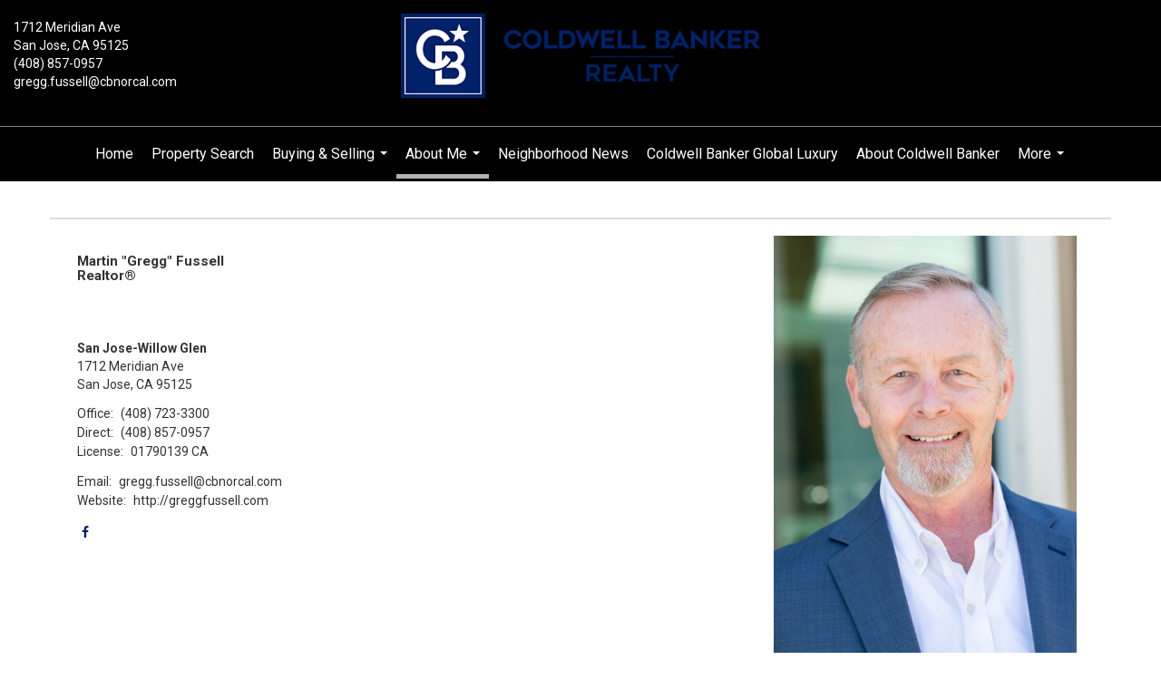

--- FILE ---
content_type: text/html; charset=utf-8
request_url: https://www.google.com/recaptcha/api2/anchor?ar=1&k=6LdmtrYUAAAAAAHk0DIYZUZov8ZzYGbtAIozmHtV&co=aHR0cHM6Ly9ncmVnZ2Z1c3NlbGwuY29tOjQ0Mw..&hl=en&v=N67nZn4AqZkNcbeMu4prBgzg&size=invisible&anchor-ms=20000&execute-ms=30000&cb=aa0dvcu8nd9j
body_size: 48650
content:
<!DOCTYPE HTML><html dir="ltr" lang="en"><head><meta http-equiv="Content-Type" content="text/html; charset=UTF-8">
<meta http-equiv="X-UA-Compatible" content="IE=edge">
<title>reCAPTCHA</title>
<style type="text/css">
/* cyrillic-ext */
@font-face {
  font-family: 'Roboto';
  font-style: normal;
  font-weight: 400;
  font-stretch: 100%;
  src: url(//fonts.gstatic.com/s/roboto/v48/KFO7CnqEu92Fr1ME7kSn66aGLdTylUAMa3GUBHMdazTgWw.woff2) format('woff2');
  unicode-range: U+0460-052F, U+1C80-1C8A, U+20B4, U+2DE0-2DFF, U+A640-A69F, U+FE2E-FE2F;
}
/* cyrillic */
@font-face {
  font-family: 'Roboto';
  font-style: normal;
  font-weight: 400;
  font-stretch: 100%;
  src: url(//fonts.gstatic.com/s/roboto/v48/KFO7CnqEu92Fr1ME7kSn66aGLdTylUAMa3iUBHMdazTgWw.woff2) format('woff2');
  unicode-range: U+0301, U+0400-045F, U+0490-0491, U+04B0-04B1, U+2116;
}
/* greek-ext */
@font-face {
  font-family: 'Roboto';
  font-style: normal;
  font-weight: 400;
  font-stretch: 100%;
  src: url(//fonts.gstatic.com/s/roboto/v48/KFO7CnqEu92Fr1ME7kSn66aGLdTylUAMa3CUBHMdazTgWw.woff2) format('woff2');
  unicode-range: U+1F00-1FFF;
}
/* greek */
@font-face {
  font-family: 'Roboto';
  font-style: normal;
  font-weight: 400;
  font-stretch: 100%;
  src: url(//fonts.gstatic.com/s/roboto/v48/KFO7CnqEu92Fr1ME7kSn66aGLdTylUAMa3-UBHMdazTgWw.woff2) format('woff2');
  unicode-range: U+0370-0377, U+037A-037F, U+0384-038A, U+038C, U+038E-03A1, U+03A3-03FF;
}
/* math */
@font-face {
  font-family: 'Roboto';
  font-style: normal;
  font-weight: 400;
  font-stretch: 100%;
  src: url(//fonts.gstatic.com/s/roboto/v48/KFO7CnqEu92Fr1ME7kSn66aGLdTylUAMawCUBHMdazTgWw.woff2) format('woff2');
  unicode-range: U+0302-0303, U+0305, U+0307-0308, U+0310, U+0312, U+0315, U+031A, U+0326-0327, U+032C, U+032F-0330, U+0332-0333, U+0338, U+033A, U+0346, U+034D, U+0391-03A1, U+03A3-03A9, U+03B1-03C9, U+03D1, U+03D5-03D6, U+03F0-03F1, U+03F4-03F5, U+2016-2017, U+2034-2038, U+203C, U+2040, U+2043, U+2047, U+2050, U+2057, U+205F, U+2070-2071, U+2074-208E, U+2090-209C, U+20D0-20DC, U+20E1, U+20E5-20EF, U+2100-2112, U+2114-2115, U+2117-2121, U+2123-214F, U+2190, U+2192, U+2194-21AE, U+21B0-21E5, U+21F1-21F2, U+21F4-2211, U+2213-2214, U+2216-22FF, U+2308-230B, U+2310, U+2319, U+231C-2321, U+2336-237A, U+237C, U+2395, U+239B-23B7, U+23D0, U+23DC-23E1, U+2474-2475, U+25AF, U+25B3, U+25B7, U+25BD, U+25C1, U+25CA, U+25CC, U+25FB, U+266D-266F, U+27C0-27FF, U+2900-2AFF, U+2B0E-2B11, U+2B30-2B4C, U+2BFE, U+3030, U+FF5B, U+FF5D, U+1D400-1D7FF, U+1EE00-1EEFF;
}
/* symbols */
@font-face {
  font-family: 'Roboto';
  font-style: normal;
  font-weight: 400;
  font-stretch: 100%;
  src: url(//fonts.gstatic.com/s/roboto/v48/KFO7CnqEu92Fr1ME7kSn66aGLdTylUAMaxKUBHMdazTgWw.woff2) format('woff2');
  unicode-range: U+0001-000C, U+000E-001F, U+007F-009F, U+20DD-20E0, U+20E2-20E4, U+2150-218F, U+2190, U+2192, U+2194-2199, U+21AF, U+21E6-21F0, U+21F3, U+2218-2219, U+2299, U+22C4-22C6, U+2300-243F, U+2440-244A, U+2460-24FF, U+25A0-27BF, U+2800-28FF, U+2921-2922, U+2981, U+29BF, U+29EB, U+2B00-2BFF, U+4DC0-4DFF, U+FFF9-FFFB, U+10140-1018E, U+10190-1019C, U+101A0, U+101D0-101FD, U+102E0-102FB, U+10E60-10E7E, U+1D2C0-1D2D3, U+1D2E0-1D37F, U+1F000-1F0FF, U+1F100-1F1AD, U+1F1E6-1F1FF, U+1F30D-1F30F, U+1F315, U+1F31C, U+1F31E, U+1F320-1F32C, U+1F336, U+1F378, U+1F37D, U+1F382, U+1F393-1F39F, U+1F3A7-1F3A8, U+1F3AC-1F3AF, U+1F3C2, U+1F3C4-1F3C6, U+1F3CA-1F3CE, U+1F3D4-1F3E0, U+1F3ED, U+1F3F1-1F3F3, U+1F3F5-1F3F7, U+1F408, U+1F415, U+1F41F, U+1F426, U+1F43F, U+1F441-1F442, U+1F444, U+1F446-1F449, U+1F44C-1F44E, U+1F453, U+1F46A, U+1F47D, U+1F4A3, U+1F4B0, U+1F4B3, U+1F4B9, U+1F4BB, U+1F4BF, U+1F4C8-1F4CB, U+1F4D6, U+1F4DA, U+1F4DF, U+1F4E3-1F4E6, U+1F4EA-1F4ED, U+1F4F7, U+1F4F9-1F4FB, U+1F4FD-1F4FE, U+1F503, U+1F507-1F50B, U+1F50D, U+1F512-1F513, U+1F53E-1F54A, U+1F54F-1F5FA, U+1F610, U+1F650-1F67F, U+1F687, U+1F68D, U+1F691, U+1F694, U+1F698, U+1F6AD, U+1F6B2, U+1F6B9-1F6BA, U+1F6BC, U+1F6C6-1F6CF, U+1F6D3-1F6D7, U+1F6E0-1F6EA, U+1F6F0-1F6F3, U+1F6F7-1F6FC, U+1F700-1F7FF, U+1F800-1F80B, U+1F810-1F847, U+1F850-1F859, U+1F860-1F887, U+1F890-1F8AD, U+1F8B0-1F8BB, U+1F8C0-1F8C1, U+1F900-1F90B, U+1F93B, U+1F946, U+1F984, U+1F996, U+1F9E9, U+1FA00-1FA6F, U+1FA70-1FA7C, U+1FA80-1FA89, U+1FA8F-1FAC6, U+1FACE-1FADC, U+1FADF-1FAE9, U+1FAF0-1FAF8, U+1FB00-1FBFF;
}
/* vietnamese */
@font-face {
  font-family: 'Roboto';
  font-style: normal;
  font-weight: 400;
  font-stretch: 100%;
  src: url(//fonts.gstatic.com/s/roboto/v48/KFO7CnqEu92Fr1ME7kSn66aGLdTylUAMa3OUBHMdazTgWw.woff2) format('woff2');
  unicode-range: U+0102-0103, U+0110-0111, U+0128-0129, U+0168-0169, U+01A0-01A1, U+01AF-01B0, U+0300-0301, U+0303-0304, U+0308-0309, U+0323, U+0329, U+1EA0-1EF9, U+20AB;
}
/* latin-ext */
@font-face {
  font-family: 'Roboto';
  font-style: normal;
  font-weight: 400;
  font-stretch: 100%;
  src: url(//fonts.gstatic.com/s/roboto/v48/KFO7CnqEu92Fr1ME7kSn66aGLdTylUAMa3KUBHMdazTgWw.woff2) format('woff2');
  unicode-range: U+0100-02BA, U+02BD-02C5, U+02C7-02CC, U+02CE-02D7, U+02DD-02FF, U+0304, U+0308, U+0329, U+1D00-1DBF, U+1E00-1E9F, U+1EF2-1EFF, U+2020, U+20A0-20AB, U+20AD-20C0, U+2113, U+2C60-2C7F, U+A720-A7FF;
}
/* latin */
@font-face {
  font-family: 'Roboto';
  font-style: normal;
  font-weight: 400;
  font-stretch: 100%;
  src: url(//fonts.gstatic.com/s/roboto/v48/KFO7CnqEu92Fr1ME7kSn66aGLdTylUAMa3yUBHMdazQ.woff2) format('woff2');
  unicode-range: U+0000-00FF, U+0131, U+0152-0153, U+02BB-02BC, U+02C6, U+02DA, U+02DC, U+0304, U+0308, U+0329, U+2000-206F, U+20AC, U+2122, U+2191, U+2193, U+2212, U+2215, U+FEFF, U+FFFD;
}
/* cyrillic-ext */
@font-face {
  font-family: 'Roboto';
  font-style: normal;
  font-weight: 500;
  font-stretch: 100%;
  src: url(//fonts.gstatic.com/s/roboto/v48/KFO7CnqEu92Fr1ME7kSn66aGLdTylUAMa3GUBHMdazTgWw.woff2) format('woff2');
  unicode-range: U+0460-052F, U+1C80-1C8A, U+20B4, U+2DE0-2DFF, U+A640-A69F, U+FE2E-FE2F;
}
/* cyrillic */
@font-face {
  font-family: 'Roboto';
  font-style: normal;
  font-weight: 500;
  font-stretch: 100%;
  src: url(//fonts.gstatic.com/s/roboto/v48/KFO7CnqEu92Fr1ME7kSn66aGLdTylUAMa3iUBHMdazTgWw.woff2) format('woff2');
  unicode-range: U+0301, U+0400-045F, U+0490-0491, U+04B0-04B1, U+2116;
}
/* greek-ext */
@font-face {
  font-family: 'Roboto';
  font-style: normal;
  font-weight: 500;
  font-stretch: 100%;
  src: url(//fonts.gstatic.com/s/roboto/v48/KFO7CnqEu92Fr1ME7kSn66aGLdTylUAMa3CUBHMdazTgWw.woff2) format('woff2');
  unicode-range: U+1F00-1FFF;
}
/* greek */
@font-face {
  font-family: 'Roboto';
  font-style: normal;
  font-weight: 500;
  font-stretch: 100%;
  src: url(//fonts.gstatic.com/s/roboto/v48/KFO7CnqEu92Fr1ME7kSn66aGLdTylUAMa3-UBHMdazTgWw.woff2) format('woff2');
  unicode-range: U+0370-0377, U+037A-037F, U+0384-038A, U+038C, U+038E-03A1, U+03A3-03FF;
}
/* math */
@font-face {
  font-family: 'Roboto';
  font-style: normal;
  font-weight: 500;
  font-stretch: 100%;
  src: url(//fonts.gstatic.com/s/roboto/v48/KFO7CnqEu92Fr1ME7kSn66aGLdTylUAMawCUBHMdazTgWw.woff2) format('woff2');
  unicode-range: U+0302-0303, U+0305, U+0307-0308, U+0310, U+0312, U+0315, U+031A, U+0326-0327, U+032C, U+032F-0330, U+0332-0333, U+0338, U+033A, U+0346, U+034D, U+0391-03A1, U+03A3-03A9, U+03B1-03C9, U+03D1, U+03D5-03D6, U+03F0-03F1, U+03F4-03F5, U+2016-2017, U+2034-2038, U+203C, U+2040, U+2043, U+2047, U+2050, U+2057, U+205F, U+2070-2071, U+2074-208E, U+2090-209C, U+20D0-20DC, U+20E1, U+20E5-20EF, U+2100-2112, U+2114-2115, U+2117-2121, U+2123-214F, U+2190, U+2192, U+2194-21AE, U+21B0-21E5, U+21F1-21F2, U+21F4-2211, U+2213-2214, U+2216-22FF, U+2308-230B, U+2310, U+2319, U+231C-2321, U+2336-237A, U+237C, U+2395, U+239B-23B7, U+23D0, U+23DC-23E1, U+2474-2475, U+25AF, U+25B3, U+25B7, U+25BD, U+25C1, U+25CA, U+25CC, U+25FB, U+266D-266F, U+27C0-27FF, U+2900-2AFF, U+2B0E-2B11, U+2B30-2B4C, U+2BFE, U+3030, U+FF5B, U+FF5D, U+1D400-1D7FF, U+1EE00-1EEFF;
}
/* symbols */
@font-face {
  font-family: 'Roboto';
  font-style: normal;
  font-weight: 500;
  font-stretch: 100%;
  src: url(//fonts.gstatic.com/s/roboto/v48/KFO7CnqEu92Fr1ME7kSn66aGLdTylUAMaxKUBHMdazTgWw.woff2) format('woff2');
  unicode-range: U+0001-000C, U+000E-001F, U+007F-009F, U+20DD-20E0, U+20E2-20E4, U+2150-218F, U+2190, U+2192, U+2194-2199, U+21AF, U+21E6-21F0, U+21F3, U+2218-2219, U+2299, U+22C4-22C6, U+2300-243F, U+2440-244A, U+2460-24FF, U+25A0-27BF, U+2800-28FF, U+2921-2922, U+2981, U+29BF, U+29EB, U+2B00-2BFF, U+4DC0-4DFF, U+FFF9-FFFB, U+10140-1018E, U+10190-1019C, U+101A0, U+101D0-101FD, U+102E0-102FB, U+10E60-10E7E, U+1D2C0-1D2D3, U+1D2E0-1D37F, U+1F000-1F0FF, U+1F100-1F1AD, U+1F1E6-1F1FF, U+1F30D-1F30F, U+1F315, U+1F31C, U+1F31E, U+1F320-1F32C, U+1F336, U+1F378, U+1F37D, U+1F382, U+1F393-1F39F, U+1F3A7-1F3A8, U+1F3AC-1F3AF, U+1F3C2, U+1F3C4-1F3C6, U+1F3CA-1F3CE, U+1F3D4-1F3E0, U+1F3ED, U+1F3F1-1F3F3, U+1F3F5-1F3F7, U+1F408, U+1F415, U+1F41F, U+1F426, U+1F43F, U+1F441-1F442, U+1F444, U+1F446-1F449, U+1F44C-1F44E, U+1F453, U+1F46A, U+1F47D, U+1F4A3, U+1F4B0, U+1F4B3, U+1F4B9, U+1F4BB, U+1F4BF, U+1F4C8-1F4CB, U+1F4D6, U+1F4DA, U+1F4DF, U+1F4E3-1F4E6, U+1F4EA-1F4ED, U+1F4F7, U+1F4F9-1F4FB, U+1F4FD-1F4FE, U+1F503, U+1F507-1F50B, U+1F50D, U+1F512-1F513, U+1F53E-1F54A, U+1F54F-1F5FA, U+1F610, U+1F650-1F67F, U+1F687, U+1F68D, U+1F691, U+1F694, U+1F698, U+1F6AD, U+1F6B2, U+1F6B9-1F6BA, U+1F6BC, U+1F6C6-1F6CF, U+1F6D3-1F6D7, U+1F6E0-1F6EA, U+1F6F0-1F6F3, U+1F6F7-1F6FC, U+1F700-1F7FF, U+1F800-1F80B, U+1F810-1F847, U+1F850-1F859, U+1F860-1F887, U+1F890-1F8AD, U+1F8B0-1F8BB, U+1F8C0-1F8C1, U+1F900-1F90B, U+1F93B, U+1F946, U+1F984, U+1F996, U+1F9E9, U+1FA00-1FA6F, U+1FA70-1FA7C, U+1FA80-1FA89, U+1FA8F-1FAC6, U+1FACE-1FADC, U+1FADF-1FAE9, U+1FAF0-1FAF8, U+1FB00-1FBFF;
}
/* vietnamese */
@font-face {
  font-family: 'Roboto';
  font-style: normal;
  font-weight: 500;
  font-stretch: 100%;
  src: url(//fonts.gstatic.com/s/roboto/v48/KFO7CnqEu92Fr1ME7kSn66aGLdTylUAMa3OUBHMdazTgWw.woff2) format('woff2');
  unicode-range: U+0102-0103, U+0110-0111, U+0128-0129, U+0168-0169, U+01A0-01A1, U+01AF-01B0, U+0300-0301, U+0303-0304, U+0308-0309, U+0323, U+0329, U+1EA0-1EF9, U+20AB;
}
/* latin-ext */
@font-face {
  font-family: 'Roboto';
  font-style: normal;
  font-weight: 500;
  font-stretch: 100%;
  src: url(//fonts.gstatic.com/s/roboto/v48/KFO7CnqEu92Fr1ME7kSn66aGLdTylUAMa3KUBHMdazTgWw.woff2) format('woff2');
  unicode-range: U+0100-02BA, U+02BD-02C5, U+02C7-02CC, U+02CE-02D7, U+02DD-02FF, U+0304, U+0308, U+0329, U+1D00-1DBF, U+1E00-1E9F, U+1EF2-1EFF, U+2020, U+20A0-20AB, U+20AD-20C0, U+2113, U+2C60-2C7F, U+A720-A7FF;
}
/* latin */
@font-face {
  font-family: 'Roboto';
  font-style: normal;
  font-weight: 500;
  font-stretch: 100%;
  src: url(//fonts.gstatic.com/s/roboto/v48/KFO7CnqEu92Fr1ME7kSn66aGLdTylUAMa3yUBHMdazQ.woff2) format('woff2');
  unicode-range: U+0000-00FF, U+0131, U+0152-0153, U+02BB-02BC, U+02C6, U+02DA, U+02DC, U+0304, U+0308, U+0329, U+2000-206F, U+20AC, U+2122, U+2191, U+2193, U+2212, U+2215, U+FEFF, U+FFFD;
}
/* cyrillic-ext */
@font-face {
  font-family: 'Roboto';
  font-style: normal;
  font-weight: 900;
  font-stretch: 100%;
  src: url(//fonts.gstatic.com/s/roboto/v48/KFO7CnqEu92Fr1ME7kSn66aGLdTylUAMa3GUBHMdazTgWw.woff2) format('woff2');
  unicode-range: U+0460-052F, U+1C80-1C8A, U+20B4, U+2DE0-2DFF, U+A640-A69F, U+FE2E-FE2F;
}
/* cyrillic */
@font-face {
  font-family: 'Roboto';
  font-style: normal;
  font-weight: 900;
  font-stretch: 100%;
  src: url(//fonts.gstatic.com/s/roboto/v48/KFO7CnqEu92Fr1ME7kSn66aGLdTylUAMa3iUBHMdazTgWw.woff2) format('woff2');
  unicode-range: U+0301, U+0400-045F, U+0490-0491, U+04B0-04B1, U+2116;
}
/* greek-ext */
@font-face {
  font-family: 'Roboto';
  font-style: normal;
  font-weight: 900;
  font-stretch: 100%;
  src: url(//fonts.gstatic.com/s/roboto/v48/KFO7CnqEu92Fr1ME7kSn66aGLdTylUAMa3CUBHMdazTgWw.woff2) format('woff2');
  unicode-range: U+1F00-1FFF;
}
/* greek */
@font-face {
  font-family: 'Roboto';
  font-style: normal;
  font-weight: 900;
  font-stretch: 100%;
  src: url(//fonts.gstatic.com/s/roboto/v48/KFO7CnqEu92Fr1ME7kSn66aGLdTylUAMa3-UBHMdazTgWw.woff2) format('woff2');
  unicode-range: U+0370-0377, U+037A-037F, U+0384-038A, U+038C, U+038E-03A1, U+03A3-03FF;
}
/* math */
@font-face {
  font-family: 'Roboto';
  font-style: normal;
  font-weight: 900;
  font-stretch: 100%;
  src: url(//fonts.gstatic.com/s/roboto/v48/KFO7CnqEu92Fr1ME7kSn66aGLdTylUAMawCUBHMdazTgWw.woff2) format('woff2');
  unicode-range: U+0302-0303, U+0305, U+0307-0308, U+0310, U+0312, U+0315, U+031A, U+0326-0327, U+032C, U+032F-0330, U+0332-0333, U+0338, U+033A, U+0346, U+034D, U+0391-03A1, U+03A3-03A9, U+03B1-03C9, U+03D1, U+03D5-03D6, U+03F0-03F1, U+03F4-03F5, U+2016-2017, U+2034-2038, U+203C, U+2040, U+2043, U+2047, U+2050, U+2057, U+205F, U+2070-2071, U+2074-208E, U+2090-209C, U+20D0-20DC, U+20E1, U+20E5-20EF, U+2100-2112, U+2114-2115, U+2117-2121, U+2123-214F, U+2190, U+2192, U+2194-21AE, U+21B0-21E5, U+21F1-21F2, U+21F4-2211, U+2213-2214, U+2216-22FF, U+2308-230B, U+2310, U+2319, U+231C-2321, U+2336-237A, U+237C, U+2395, U+239B-23B7, U+23D0, U+23DC-23E1, U+2474-2475, U+25AF, U+25B3, U+25B7, U+25BD, U+25C1, U+25CA, U+25CC, U+25FB, U+266D-266F, U+27C0-27FF, U+2900-2AFF, U+2B0E-2B11, U+2B30-2B4C, U+2BFE, U+3030, U+FF5B, U+FF5D, U+1D400-1D7FF, U+1EE00-1EEFF;
}
/* symbols */
@font-face {
  font-family: 'Roboto';
  font-style: normal;
  font-weight: 900;
  font-stretch: 100%;
  src: url(//fonts.gstatic.com/s/roboto/v48/KFO7CnqEu92Fr1ME7kSn66aGLdTylUAMaxKUBHMdazTgWw.woff2) format('woff2');
  unicode-range: U+0001-000C, U+000E-001F, U+007F-009F, U+20DD-20E0, U+20E2-20E4, U+2150-218F, U+2190, U+2192, U+2194-2199, U+21AF, U+21E6-21F0, U+21F3, U+2218-2219, U+2299, U+22C4-22C6, U+2300-243F, U+2440-244A, U+2460-24FF, U+25A0-27BF, U+2800-28FF, U+2921-2922, U+2981, U+29BF, U+29EB, U+2B00-2BFF, U+4DC0-4DFF, U+FFF9-FFFB, U+10140-1018E, U+10190-1019C, U+101A0, U+101D0-101FD, U+102E0-102FB, U+10E60-10E7E, U+1D2C0-1D2D3, U+1D2E0-1D37F, U+1F000-1F0FF, U+1F100-1F1AD, U+1F1E6-1F1FF, U+1F30D-1F30F, U+1F315, U+1F31C, U+1F31E, U+1F320-1F32C, U+1F336, U+1F378, U+1F37D, U+1F382, U+1F393-1F39F, U+1F3A7-1F3A8, U+1F3AC-1F3AF, U+1F3C2, U+1F3C4-1F3C6, U+1F3CA-1F3CE, U+1F3D4-1F3E0, U+1F3ED, U+1F3F1-1F3F3, U+1F3F5-1F3F7, U+1F408, U+1F415, U+1F41F, U+1F426, U+1F43F, U+1F441-1F442, U+1F444, U+1F446-1F449, U+1F44C-1F44E, U+1F453, U+1F46A, U+1F47D, U+1F4A3, U+1F4B0, U+1F4B3, U+1F4B9, U+1F4BB, U+1F4BF, U+1F4C8-1F4CB, U+1F4D6, U+1F4DA, U+1F4DF, U+1F4E3-1F4E6, U+1F4EA-1F4ED, U+1F4F7, U+1F4F9-1F4FB, U+1F4FD-1F4FE, U+1F503, U+1F507-1F50B, U+1F50D, U+1F512-1F513, U+1F53E-1F54A, U+1F54F-1F5FA, U+1F610, U+1F650-1F67F, U+1F687, U+1F68D, U+1F691, U+1F694, U+1F698, U+1F6AD, U+1F6B2, U+1F6B9-1F6BA, U+1F6BC, U+1F6C6-1F6CF, U+1F6D3-1F6D7, U+1F6E0-1F6EA, U+1F6F0-1F6F3, U+1F6F7-1F6FC, U+1F700-1F7FF, U+1F800-1F80B, U+1F810-1F847, U+1F850-1F859, U+1F860-1F887, U+1F890-1F8AD, U+1F8B0-1F8BB, U+1F8C0-1F8C1, U+1F900-1F90B, U+1F93B, U+1F946, U+1F984, U+1F996, U+1F9E9, U+1FA00-1FA6F, U+1FA70-1FA7C, U+1FA80-1FA89, U+1FA8F-1FAC6, U+1FACE-1FADC, U+1FADF-1FAE9, U+1FAF0-1FAF8, U+1FB00-1FBFF;
}
/* vietnamese */
@font-face {
  font-family: 'Roboto';
  font-style: normal;
  font-weight: 900;
  font-stretch: 100%;
  src: url(//fonts.gstatic.com/s/roboto/v48/KFO7CnqEu92Fr1ME7kSn66aGLdTylUAMa3OUBHMdazTgWw.woff2) format('woff2');
  unicode-range: U+0102-0103, U+0110-0111, U+0128-0129, U+0168-0169, U+01A0-01A1, U+01AF-01B0, U+0300-0301, U+0303-0304, U+0308-0309, U+0323, U+0329, U+1EA0-1EF9, U+20AB;
}
/* latin-ext */
@font-face {
  font-family: 'Roboto';
  font-style: normal;
  font-weight: 900;
  font-stretch: 100%;
  src: url(//fonts.gstatic.com/s/roboto/v48/KFO7CnqEu92Fr1ME7kSn66aGLdTylUAMa3KUBHMdazTgWw.woff2) format('woff2');
  unicode-range: U+0100-02BA, U+02BD-02C5, U+02C7-02CC, U+02CE-02D7, U+02DD-02FF, U+0304, U+0308, U+0329, U+1D00-1DBF, U+1E00-1E9F, U+1EF2-1EFF, U+2020, U+20A0-20AB, U+20AD-20C0, U+2113, U+2C60-2C7F, U+A720-A7FF;
}
/* latin */
@font-face {
  font-family: 'Roboto';
  font-style: normal;
  font-weight: 900;
  font-stretch: 100%;
  src: url(//fonts.gstatic.com/s/roboto/v48/KFO7CnqEu92Fr1ME7kSn66aGLdTylUAMa3yUBHMdazQ.woff2) format('woff2');
  unicode-range: U+0000-00FF, U+0131, U+0152-0153, U+02BB-02BC, U+02C6, U+02DA, U+02DC, U+0304, U+0308, U+0329, U+2000-206F, U+20AC, U+2122, U+2191, U+2193, U+2212, U+2215, U+FEFF, U+FFFD;
}

</style>
<link rel="stylesheet" type="text/css" href="https://www.gstatic.com/recaptcha/releases/N67nZn4AqZkNcbeMu4prBgzg/styles__ltr.css">
<script nonce="16YkybEzxAccez1CDFVdCQ" type="text/javascript">window['__recaptcha_api'] = 'https://www.google.com/recaptcha/api2/';</script>
<script type="text/javascript" src="https://www.gstatic.com/recaptcha/releases/N67nZn4AqZkNcbeMu4prBgzg/recaptcha__en.js" nonce="16YkybEzxAccez1CDFVdCQ">
      
    </script></head>
<body><div id="rc-anchor-alert" class="rc-anchor-alert"></div>
<input type="hidden" id="recaptcha-token" value="[base64]">
<script type="text/javascript" nonce="16YkybEzxAccez1CDFVdCQ">
      recaptcha.anchor.Main.init("[\x22ainput\x22,[\x22bgdata\x22,\x22\x22,\[base64]/[base64]/[base64]/[base64]/[base64]/UltsKytdPUU6KEU8MjA0OD9SW2wrK109RT4+NnwxOTI6KChFJjY0NTEyKT09NTUyOTYmJk0rMTxjLmxlbmd0aCYmKGMuY2hhckNvZGVBdChNKzEpJjY0NTEyKT09NTYzMjA/[base64]/[base64]/[base64]/[base64]/[base64]/[base64]/[base64]\x22,\[base64]\x22,\x22KMOxPUDDiyFSw4NBwqzDusKPT2zCnHBdGsOBwqDDksOLXcO+w4/CpknDozAvT8KEYQttU8KcScKkwp44w5EzwpPCucKnw6LClFEIw5zCkmxhVMOowpcCE8KsAHozTsOAw6TDl8Okw6nCqWLCkMKJwr3Dp1DDrVPDsBHDt8KOPEXDmCLCjwHDgCd/wr1Iwo92wrDDthcHwqjCnUFPw7vDsS7Ck0fCvgrDpMKSw6clw7jDosKqFAzCrkjDnwdKMXjDuMORwpHClMOgF8Kmw50nwpbDvC43w5HCmFNDbMKHw63CmMKqJMKgwoI+wo/DqsO/SMKlwonCvD/CkcOrIXZIIRV9w6bCkQXCgsKQwpRow43Cs8KbwqPCt8KVw6E1KgAuwowGwrdjGAoua8KyI2/CjQlZcMOnwrgZw5lFwpvCtw3CsMKiMH/DpcKTwrBdw480DsOKwrfCoXZCMcKMwqJ/bGfCpDF2w5/Dtx7DtMKbCcK2CsKaF8Ozw7giwo3CnsOUOMOewrDCmMOXWl8NwoYowpDDh8OBRcOKwrV5wpXDvMKewqUsaF/[base64]/C8OOeFQ3wr7CqkoLw7YewrEkwpvCqCLDoMKaCsKvw6ISVDIpK8ORS8KTMHTCpFxZw7MUXlFzw7zCkcKEflDCqHjCp8KQDE7DpMO9UxViE8K6w73CnDRjw5jDnsKLw7rCpk8la8OSfx0kSB0Jw4EVc1Z/WsKyw495F2hua0nDhcKtw47CvcK4w6t1RwguwoTCgjrClhHDrcOLwqwILMOlEX5dw51QGcKdwpguFcOww40uwpDDo0zCksO6OcOCX8KiHMKSccK7bcOiwrw/JRLDg1LDrhgCwr5RwpI3GkQkHMKPFcORGcOFXMO8ZsO3wqnCgV/[base64]/GU8OwqFbA21cHcOPD01DHFrCssKfBMKgwrvDosO6w6TDnj8SN8OZwr7CgThKEcO/w7F5TlfCoAheVBsKw4vDvcOdwrLDtXLDmhZFB8K2fVk2woPCvGw7wprDjCjCmEdwwrzChQUoKyTDkHFuwobDpEDCsMO/wpU+fcOEwrhyExPDkSLDj2pxFsKfw5YddsOxKDgyAxsiOhTCp0R8FsOOQsOpwqUFA2gKwp1mwpPDpFNyBsOiWsKGWTfDiwFAZsOvw5TDhsK+Y8KNw5tJw5bDmxUiDX0MP8O/EXLDoMOsw78EOsOdw79uFngVw4DDk8OBwo7DlcKiM8KBw44ZYcOYwq/Ds0nCo8K4P8K1w6gWw43DkBAeaTbCpcK+J1g1T8OqKBN0MijCuz/DpcOXw7fDugkubBkSahLCqcO1dsKYUmUewrk2BsO/wqZGOsOsBsOGwrRCBkFawqfDg8OkZiHDq8KUw71dw5bCvcKbw5vDvUvDuMOcw7FJDMKKGVfDqMOEwpjCkFhUX8OPwp58w4TDkQM/wo/DrcKDwpTCncKiwpwnwpjCnMOmwqUxBj9TUXt6fFXCjzcVQzccJndTwpgSwp1MVsO4wpxTMjPCocOFA8K/wrgrw7oPw6bCusKoZSxVMUrDjUxCwoPDll8Aw5zDnMOKScKxKjjDscOUYnzDkGYzZn/DiMKHwqkQSMOtwok1w4ljwr1Rw4nDpMOLXMOwwqcZw4JyQsOnDMOGw6HDrMKDXm5Yw7TCmnc3Wgl6CcKeZiV5wp3DiEDDmydHSMOIQMKYYifCtWXDicO/w6/DksOvw6wGKkfDkDd5wpt4cCwNG8KiPFoqKlTCii9NWk0caEJiUlgLbBzCrkIbaMOzw6FOw4/CvsOwFcO0w7Ucw78gVHnClMOGwpJDGVLChzFowrnDoMKPF8Omwrx/[base64]/CpcOuw5/Co2nDuwHDvScweRjDrsOzwqU8BsKWw5xWH8OcbMO0w4EBFnPCuwzCvFHDqU/DscOjKSLDsD01w5DDgDrCmcOXL01vw73ClMOew4grw4V3DFlVfDVgBsKpw414w6gIw77DtQd6w44sw5Ffwqo4wqHCs8OuI8OvFVZGLsKUwrR6GMO/[base64]/CuMK2wrBKAsKpwqMbSsOSMkrDtjdjw4Z+w7cMwofCtBjDqsK2DlvDjRjDvSDDoXTCoGJnw6EedWXDvEfCulBSM8KiwrXCq8KaSVnDjHJSw4LDksOPwrNUFVjDlsOxGcKsMsOsw7BjJC/DqsKrbijCucKOO1ocEcOdw7PDmSXCncKmwo7CqXjCpEcGw4fDu8KFEMKFw7zCp8K5w4rCuEbDlS0EO8OEJmnClUXCjVMFV8OdD2wmw4tsST1ZHsKGwoDCt8KJIsKRw6/DsXIiwoYawo3CiRHDvsOkwoVzwqvDoDTDpwXDi0tUW8O/LWrCrBPClR/[base64]/ClmEpA8K3wphgMcOJXz9ydcK7w7QNwpIcw6XCkVkBwoXDgVB+NEkDLcOyIigSS1zDl2cPDSsLZwsuX2bDnWnDkFLDnjTCj8OjMzrDrX7DnX9swpLDrzkAwokRw7PDkWjDiGdcSFHChHYAwqzDokrDvsOScV3Di1Jqwo57KX/ClsKJw4pzwoXDv1QUWVgOwq0iDMO2A3nDqcK1w4YrK8K8XsKBwohdw695w7pww6zCgcOYdSbCpQTCpcOjccKbw4Egw6nCkMO+w4jDnRPCg0PDhDgTNMKZwql/wqY0w4lBcsOGBMK6wr/Dn8KsRT/ClgLDsMO3w6jDsiTCjsK6wox7wpt0wokEwq9OWMO0W3TCqMOyek9KLMKKw6hHalo+w5pww7LDr3NaWMOQwqgjw5JyNcOqVMKIwo/Cg8OkZ3nCoD3CnFzChMOsBsKCwqQ3Eg/[base64]/[base64]/DrDY0JmZhEHxxV8KSwq4Nw54yXcOww7MrwoFDXCPCt8KOw6Ftw41XJsOzw6XDvjIcwrnDvE3DpSBTI0A2w6QFRcKiAcKjw7cow5kTAcKsw5zCrFvCgBPCtcORw7/Cs8OrUhrDiyDCix9pwrEow6VeEiQYwrbDqcKheXNQVsOjw7VtFCY+w4tdG2zCl0NWQcOGw5cswrhdG8OJXsKIeEcdw5fCmwZ5LA1rAcOZw6dNLMOMw47DoAc+wpjCjMOuw7Fsw4p5w43CicK0woDCiMO6MmjDp8K2wq9EwoV1woNTwoooTcK5asOmw4w4w4MyDgPCjE/CrcK8RMOQTgwgwpg0eMOFfDLCvD4vdcOiAcKJSMKKWcOaw6nDmMOow6vChsKLMsOzTMKXwpHCsVphwobDmTDCtMK9dxfDnwgvKsKjXMO8wpbDuhsAf8OzMsOlwqVncsOSbic8WyPCqQc/wpnDuMKAwrBhwocEYHp+ChHCulbCqcKjw5l7enpaw6/[base64]/[base64]/HcKhw74jU2Inw4lowrMYDzLCp3/DlmjCjSrCjgbDvcK9CMOpwogxwqrDph3Dg8O4wrUuwoTDsMOcU15AJsKcEsKxwpgZwrYgw5YgLmbDjR/CicOTXgHCqcOHYlZQw7BtacOpw58ow5VueUoRw6PDuBHDvGDDssOaAcOXAGjDhi44WsKZwr/DlcOswrbCoy5oPQbDpG7CjcK5w6DDjz/CiBDCjsKEGGbDrmzDoHPDlzrDlXzDicKuwoszUMKRf33CsFJrLCXCncKkw6EUwrMhRcOXwpB0wrrClsOcw4AFw7LDicOTw6rCi1zDkTMGwrvDrgPCrhw6ZUt1bF4ewoluacO9wqR6wqZQw4PDtyPCtVlyLhE4w5/CgsOdCxUGwqfCpsKIw6zCh8KZEjLCtsOAQEHCmxzDpHTDjMK4w6vCviVbwqAdbU5QEcK2fHLDowp7WUzDksOPw5HDqsOlIGTDtMO7wpcyGcKfwqXDiMOkw6XCgcKPWMOEwqlVw7YNwpPCrsKNwqPDjsKdwo/Dv8KfwqXCpn5lEz7CpcOKWsKHIFZ1wqJfwqLCvMK1woLDlCjCnMKyw57DgT9vdkVLFQ/Ct2vDpcOGw4VPwoQDLsKMworCl8KDw7Qjw7gBw7kawqonwo9mD8OlHcKkF8ObcsKdw5dpHcOLVcO2wqzDjCjCmcOuAmnDq8OMw7dhwog7fxRaUyPCn35ewoPCvcOuWl4uwrrClRTDsWY1SsKWUWsoZn8wFsKvP2N9MMKLFMOGB1nCmsOeNE/CicKuw452YErCvMO9wrHDnEzCtV7Du3YPw4DCo8K1JMOyWMK7T37DhcOfJMOjwpXCgBjCiWlDwrDCnsKCw4bCl0/[base64]/Cuz8LNlfDmh0PQ8KmH8OgHhcow5p3wpTDrMOBacOcw77DtMOMfMOBcMOKWMKXwqvDtGvDpz4pShcuwr/[base64]/Cm0fCikHCg0DCriPCjGFLbsOifcOKw6YrAS4eMMK7w6vCtxcTd8Kiw6tMJcKVKsOWwpgQw6ATwrpewprDsRHCmsKgbsKENcKrRS3DjcK1w6ZuAnbDvlFnw49Bw6zDl1kkw4E7bGBGYGPCiDEUBMKoF8K/w7BHE8Olw7/CmMKYwoQzYDXCqMKIw5LDvsK3X8KuAg1lFVAuwrU0w6ovw6Vcwp7CsTfCmcK8w7YHwpN8OMOzOzXCvjF3w6rCgsO6wpjCnC7CngU/ccKsTcKNKsO+WsOOKmfCuyIEFzsMe07ClD9fwpHCnsOGaMKVw5IEQMOoKcKPDcKwTHBTQ35vPCzCqlYdwrlRw4/DhV1+T8Kow7/Dg8OjI8K+w6lJJ28HNMOewp/ChjbDnjDChsOGTVdBwog4wrRPdcKeWjPCoMOQw5XCgw3Cm1l2w6fDlkLCjwbCmAcLwp/[base64]/[base64]/Co2fCs3YAw5Izw6d3wqbDuHXCsMK5Q8K1w7VBB8K5dMK8wqZlGcKAw7JLw6zCjMKtw4XCmRXCjAZLW8O/wr4aIBPCk8KVL8KNUMOdCWsTMg3Dq8OaSzAPaMOWbsOkw4Ztd1bCtHUPJBB1w4F/w6Mif8KXJcOOw5DDggPChFZRcHrCohLDj8K4D8KVUhwBw6R4YDPCvVdhwosawrrDqMKqF2bCr1PDqcK4S8KqQMODw44WX8OeBsKVV0bCuSJLGcKRwqLCvSFLw5LDvcOHK8KTXMKRQkJ3wo4vw6gow7pYJjE/JhPDpnfDj8OaFDYzw6rCncOWwpjChChcw7AnwqrDnU/[base64]/Gg7CtyTDoV4gecKwVMKgQcKvw7TDmhk8w4ZXZUnCvhkCw5JADgLDo8KFwqvDj8KlwrjDtyV4w6HCu8OvBsOzw5FGw5kUFMKzw4pTAsKxwp7DjQfCl8OQw7/[base64]/DmHFRw7bDjMKswrBVBsKmWkvCssKYbEbCi0NWcsObIMKmwqzDl8OMTMOdNsOxCCdvwqzCtsOJw4HDv8KDMC3DgcO2w4h0F8K+w5DDk8KGw6V+LxLCusK0C1Q/TCvDucOCw5PCg8KxQVNyR8OLHsKVw4cPwpwUIH/Dt8OPwrQJwpfDiVTDtT7DkcKtacOtUjM8XcOYwogiw6/DrRLDo8K2ZsOBfErDrsKqf8Onw58AZm0DSEs1XsOVeCHCtsKNMcKqwrzDqMOBSsKHw7Rvw5XCs8KLw6Bnw55vYcKoIhIqwrJJHcK4wrV+w50Sw6vDmsKowozDjyzCoMO4FsKDFG8mc2RAGcOUecOwwolqw47Dl8Kbwo3CqMKEw4rCuGpXXyUzGi5mXABjw7/DkcKHF8OwWj7CpFbDh8OYwq7Dph/Ds8Ktw5JODRjDnVFvwol8IcOcw6IYwplMH2/DtMOwIsO/[base64]/wrkieCPCvhHClDYKwpXCm0xlwojDpcKRdsOZecOSPhrDjm7CoMOSFMOPwqp2w6jCqMKZwqrCshE6MMKRDlDCo0TCkVLCpjLDoDUBwogZX8KRw7TDgsKUwoZMeVnCqlJHal/Di8OgdsK5eTFIw5ILX8O9SMOMwpfDjsO0CRHDiMKMwonDtiJywrHCvsKeI8OCVcOxLz/CpMO7XMOcdgwQw6UTwqzCqMO4IcOiZsODwobCgxPChVM0w5nDnxnDvSRkwprCvRUgw6FJXntAw7ARw4IKGVnChErCmsKZw7XDp2PDq8KYJsOJB2xuGMKpFcONwqDDin/ChcOLYsKpL2PCoMK6wpzDtsKwMBLCgcK7S8OOwrtOwrXCqsKewpfCj8KbaTjCoQTCscKOw7pGwp/[base64]/DmCvCuWsIw4zDimh5TDoHbsKCSV4xWCLDlMKien8FSMKaS8OAwp8pwrVECcKqOVMww7fDqMOwazbDs8KYDcKBw61fwpsBfy97wrjCtFHDnjBswq18w6s+MMOQwppJSHfCn8KBQmIZw7DDjcKvw4/DpcOVwqzDt3XDnjPCv1fDvnnDj8K3XF/CrGhuWMK7w4Vow5TCs0PDmMOYBiXDi0nDjMKveMO7fsOYwojDikN9w5YGwqpDEcO1wq8PwqjCrkDDrsKOO33CnjwuWcOwE0fDpAwyNmtJScKVwprCocO7w7dhLn/CtsKrSSNkw60DD3DDh3fCs8K9a8KXZ8ODbcKSw7fCuQrDlgHCmcKtwrhcwpIgZ8KkwqrCkVzDsWbDtAjCuAvDiHfCh1jDg35yGHzCugM/N0ltC8K1OWjDucOEw6LDh8KGwrViw6EYw6DDhnTCgFtVZMOXEhB2VgrChsK5JRbDpcOxwpHDoy9/AwDCkMK5wpFnXcKgwqIswpcifcOsQ1ILdMOfwqVJECM/wrMpMMOPwq8iwqVDIcOKdQrCjsOPw4olw63CrcOaO8KLwqpSa8KRSV3DsSTCikLCnEdyw5BaYQhSC0XDtxomGMOewrJkw5TClMOywrXCoVY7McO3aMOnVVpfF8K9w5wrw7HCoRhVw60Rwokbw4XClid/eg52K8OQwq/[base64]/TgTDlsOCOxrDoxxeMcO8w7QBFR9DGgdmw6NGwrg2UlIBwq7DksO7YF7CnwYgFMO/[base64]/TMK+IcOnwpcfPMOTwo8gw4nCssOowqNYw4EgwqjDjzU5SQvDp8OHf8Kqwp3DmMKXP8KWesOXI2zDrcKww6nCoFNiwoLDi8KjO8OIw7UuHsKww7vDoTpWG2EdwrIbbH/Dl39jw7LCksKMwrMuwonDsMOlwpbCqsKyKWnChkfCoBvCg8KOwqZfZMKwBcKlwpFLFj7CoDTColI3wo5bNh7CscO4w5vDuTp3HQRhwpkYwoVkwrg5Hx/[base64]/[base64]/DmEYGQgzComPDqsOzw4zCpcK/DcKvw7tuHMOZw6zCjsKtHhTDi3bCgmxQwo7DhgzCpsKDXjRFF3DCvsOYfsKQVyrCu3/[base64]/[base64]/CkcKSUMOxwr/Cr2kLw6XCpXzClsKEW8KOcsOFwpULVcK2KsKowq4oZsOAwqPDlcO/[base64]/CucKJED7DgXInT2AIHAspw5cXwo/[base64]/CtsKWX8OkKMOow5DDucO6XS7DocOdwrLCgsOwUsKMwonDjcODwoZ3wrMxI0sZw6NsWFosfiPDhmPDpMORAcK7UsO3w40zLsO+DcKMw64VwrzDg8Kew4fCsgfDl8OMC8KPSClgXzPDh8OKNsOqw6vDtsKawqh+wq3DsQA+W3/CnzFBXgFSYgopw7AjFcOawplxFT/CjhTDk8OEwpJOw6BrOcKJLGPDhiEXWsKTVhxew5zCicOPasKVQUt7w7RvOyvCisOJaVjDmStHwrXCqMKbw4g/[base64]/DviXDrMOJKg7DisKJwrHCn8Olw7jDvwFQVi02wpZpwpzCiMO+wo0pGsKdwqzCm1kowovDimTCqx7DvcKkw78XwpofZnQrwqBxBMK1wpw0SULCrxTCrkd5w4tJwo5kCXnCox7DucKgwplcMsO8wpPCicOhNQgLw4FGTDo/[base64]/[base64]/[base64]/Do8KLNwsWwpbDiFMFFcOdw6kLw6MWT8KLISlkTUZFw657wpnCjCgFw5zCucKCDm3DqMKmw57CusO2wp3CpMK5wqF3wphTw5vDkHdTwo3DtldZw57DpsK/wqZNwpbCkFoNworCin3CuMKEwoAGw7IpScKqLi5iwq/Dsx3CplDCr17DpwzCosKAKkFpwqkGwpzDmRvCksOvw5IMwpVJFsOgwo7DssKpwqrCoGA1woTDq8K8GQMew5/CtydKbGtxw5zCmRYVF3HCtijCg17CpsOHwrXCj0fDqmfDisKKNQpbwrvDv8OMw5bCh8O+V8KHwo0EF3rCnRVpwrbDs2wGbcK9dcK/bjPCs8OQNsOdbcOQw5xCw4nDolfChsKqCsKOPMO1w78BEMOpwrNVwoDDg8KZLm0sLMKQw7FidsKbWlrDoMOVwrBbTsOZw6fCpkPCsyUww6YywpN5KMKOVMKMZjjDuQFKT8KOwq/DlsK3w43DtsKrw5nDoRfDsX7CpsKBw6/CrMK3w7/CgjDDnMKVDMKJd3rDl8O/[base64]/DlcK7M8OOwoRgwq7DqsK7w7fDrUZ/bMK9EcKfw6/CpMOZCQZmC3DCo1I2wrHDlGYPw77Chm7ChHJAw5YQBETCicOWwrwrw5vDgGxmTMKZHcOUQsK4L15oL8KEK8Odw4VsXDXDgGfCicObFFhvAitNwqgcIcKDw5hjw5/CjGtiw6vDnzbDrsOww6jDvUfDsBjDjhVZwqPDoz4CW8OJL37DlSPCtcKqw4AiMxtZw4hBH8OgL8OPPUpWBRHCtSTCj8KMWsK/NsO5VC7Cq8K+YsO1VGzCrRPCtcK0IcOywpDDjjVXeAMqw4HCjMK8w4XCtcOtwoPCjMOlPHp/wrnDgTrClcKywrwRWiHCkMONX35uwpzDosOkw580w6/DswNvwo4kwpFGUUXDhCYKw53DsMORM8O5w5ZaAVBeOELCrMKVMlzDscOCOE8Aw6fCiyIVw6nDgMO3f8Otw7PCk8OvemEgC8ODwpw1AsOALGN6IMOOw5fDkMKdw6vCi8O7b8K6w4N1BMO4wonDiUnCtMObcUnDmg4Ewodxwr3CtMK/wr12XGPDhMOoCx5aJGZtwrDDr2FIw7PCj8KpVcOtFV8zw6gmHsKzw5HCtcOrw7XCjcO6Wh5ZVjBPCyUAwqbDmnJuW8OywrQtwol/OsKnDcKRYMOUw7jDisKhcsO+w4PCs8K3w4Mgw6IVw5EcXMKBYTtXwpjDj8Olwq3CgMOewrbDvi7CulfDgsKWwqdewq/DjMOAEcO0wrxzccOmw5LChDEAHcKKwqIkw5M7wrnCp8O8wqdaCsO8SMKWwp7DhAbCuWnDkHwkSSEuP0HCnMKIJMOoWHxsJBPDuj1hUxAbw7JiZHbDqSQwASPCsjNbwo91wohQf8ONbcOywrTDvMKzZcKHw6N5PmwBQcK3woPDrMKowohyw4k/[base64]/DhHN+w5HDsMOgKlvCnkrCqMKdfHRfw4XDrsO1w6R1w4rClMOuw7gtw4TCtsK2B2t1Vx1oCMKtw5HDg0UuwqcUGVHCscKtXsOGTcOiT1c0w4TDlycDwrTCsRHCsMOuw5E1P8O6wqZpPsKaQsKRw5gRwprDsMKKVjnCqsKAw7/[base64]/[base64]/Cn3zDpsOnP8O6GcKFJsOww5TDl8KfwqHCmijCoX0jP1QzX3vDmcKaSsOfI8OQAcKEw5FhKHIND0vCqADCr19zwoPDh2Zre8KSwqbCk8Kiwocyw6JqwofDqcKXwpHCs8O2HMK9w7zDkcOSwrElaQDCkcKyw5PCvsOdLDnDtMOcwp/DvMK3GRXCpz4qwrVNHsKIwqXDhSpNwrg4ZsKmLEogGypuwrTChB8mL8O2QMKlClYvTWJDHsOWw47CocOiacKQHnFYBW7DvxIadhvClcKxwrfCt27DsHfDm8OUwprCl3vDnkfDvMOdSsKZPsKAwqbCiMOnO8KwOsOew4DClRvCgknCh0o2w4zCisK/BCJgwoHDrjZyw6cfw4tiwrhYEH0fwrETw6VLbyYMVULDgVLDqcOnWh1twosrRxfCvE4kfMKJBcO0w5bCmi/CmMKUwpLCnMOhXsOFRR3CvnJgw7/DoGnDvMO9woUsw5bDs8KbY1/DuTE1worCsCNnfhvDo8OlwoNew5DDlANIA8KZw6RxwrLDlsKsw67DmHwLw7nCnMK+wqYrwptcGsK4w7LCqsKmD8OlHMKzwqzCgcKlw6lVw7TCrsKEw51Qa8K3I8OddsOaw7jCp27CkcKVCAHDl13Clm4fwp7CsMKxEMO1wqUGwp04HgQSwrY5A8KAw4A/EEUNwoUEwpfDjETCkcK+UEQlw5fCpRprO8Oywo/[base64]/DjcObw5fDlcOuH8OZw7nCtXQ1w7x4JU0pEifDhcOod8Ofw6haw4TDlQLCgEHCtBtOJ8OdZ04ic214W8KEdMKmw53CpDnCosK3w4BNwqrDpyTDtsO3dsOSJcOkdndOWn4fw6IVbH/CpsKbC20Uw6zDjmBNZMOCZx/DpizCt2I1JcKwNzzDu8KRw4XCm0QNwqvDryBoIcOtKVwvdF7CpcKwwpYaeT7DvMOWwrTCvcKDw5IOw4/Dj8KPw4vDj1fDscKAw7zDoQ3CmMKTw4nDkMOeWGnDjMK3U8Oiwqw1SsKSEcOYVsKsAl0XwpksSsO9MmvDgyzDr1XCk8OOSjfCnkLCicOrwpTCg2vCksOywro2DC0hwpZfwpgDw4rClMOCCcKxMcKPBC7CucK2VcO0Zjt3wqbDhMKVwqTDpsK/w7XDi8K4w4dow57DtcOFT8OcasO+w44Rwpw2wpcDDEDDkMOxRMOTw74Xw6Vswr89BipDw5h5w4B/[base64]/CtsOCwpNhXsOANMKjRHhlw7XDtGJIw5p+dFTDk8OiAjVRwqV1w7bCs8OZw7lLwoDCv8OKVcO9w5ULYQB1FiRNX8OdJ8K1wo8dwpcMw7BDZsOXSDVzTh0+w53DuTrDlcK9Oxc1fF85w6XDu01hb2pfDEHCimbCtghxSlEnw7XDjgzDshp5V1pRSH4kIMKzw7YRIi/DtcKOw7IiwqotB8OZJcKeSRprXcK7wrF6wooNw63Co8OPHcO6OETChMOsb8KBwq7CjmBXw4PDgkvCqSzCncOLw5XDscORwq8Ww7M/IVMDwqkDVARrwpvDhcOPFMK/w5vCoMKMw68iPcOyMjBew4cXEMKBwqEUwppdOcKYwrJHw4IHwqvDoMOqCTjCgQbDn8Oqw5DCql9eXsO0w7fDugUvNlPChHBIwrJhOcOfw6pcb2LDgsKnSk8fw6tBRMOfw77DisKRMMKQS8Kfw7PDp8KAdwlSwpMfYMKPSMO/[base64]/DjHbCn8KGEifDs0fCnFzDtELDt8Oiw7NSwqzCjGXCmn89wpQew4RwCsKHQMOsw5tewoBIwpvCv1LDj285wqHDmxzCi17DsD4YwpLDl8KTw71Few7DoErDvMOAw4M1w7TDv8KQwq7CqW3CicOxwpXDq8OEw7MQNz7CqkjDhh8KMl/DuE4Gw7k8wo/Cpl7ClFjCncK7wonChwhzwpTDr8Kww4sXfMOfwosRGX7Dlm4aYcKuwq04wqDCiMKmwr/DmsOpNxjDvMK+wqPCmDDDp8KlIMKow7vClsKMwr/ChA8zF8KVQlR2w45wwrdwwowyw5Jiw7PDgWYoJsO2wqEtw6sBGEs9w4zDrQ3DsMO8wpXCmzTCisOWw6XDksKLEFxjZWgVMBYKb8Odwo7Dv8KdwqI3JAE/Q8KXwp8lblvDp1dKeWvDujhLCFgzwqfDgMKsChBPw6ZxwoR+wrjDjHnCt8OjCErDqMOow6RnwrEiwqc/w4/[base64]/Cp8OEw6JpBcKUc1vDrMO+c8ObBh7CsmHCpcKNXQYwD2fDs8KEdhDCgMKHwr3Dth3DoAPDlsKdw6teMgQdK8KfcFFowoQNw5RWecOLw5dDTSHDvcOZw7TDt8KcScOYwodMRy/Cj1/[base64]/DlwfCij/[base64]/[base64]/DoD0qwobChMOywpfCh8KWEyJjwqFWwqnCviciAsKdw5nCiQtKwrJ5w4EPYcOrwo3DvWAobkp8MsKdOMK4wqk9OcOHWW/[base64]/Dk8Oow4jCssO6w7NnwovCtQJpw4bDosO4wrHDicOXHA4AHMKwSTvDgMKqXsOpPAvCpSk8w4vDpsOMw4zDo8OQw4gXXsKYJDPDisOcw7olw4fDnD/Dl8O5esOtIsO/XcKoG2dLw5VKAsOHL03DpcOBYjTCv2LDhGwyRMOaw74Lwp1dwpp7w5Rjw5Rrw59dDGMnwplew49BWm3DrcKFDsOWTsKHPsOWd8OeYX/DgSo5w7JrchXDm8OJNmUWYsKURQrChMO/[base64]/Di2bDiMOGQcOCw5wvwr9QOMOWVsObw6wfw7EoDS3DrgFsw6nClBoHw5UpJz3Cp8KLw4HCnH/CsiFxXsOxQADCo8OBwpzCpsKhwqjCh2Y0PsKfwpMvXyvCncO3wpYcATYEw67CqsKqEcOmw5RcaSbCt8KdwqYkw7FSTsKaw73DosOfwrrDo8OqbmDDik5QDEjDoEpJUCsdZsOuw50kY8KldMKLU8OWw6AGTMKDwo0xMcK/VcKqV2MIw4nCh8KkdsONeAU9EcOGa8OfwofCoR8uVhQow6VfwpDCqcKSwpMpKsOqAsOCw7AZw7/CisOewrtTc8ONRMO3XHnCpsKxwq9Hw5ZZKjtubsKiwrk9w5Iwwrw0dsK2w4snwrNAKcO8DcO0w608wr7CtDHCq8Kxw4rDpsOODRUjWcO1chHCkcKnwqNzwpfCoMOoCsKZwo7CrMOrwo1/[base64]/Dp8KACMOhwp1Nw7TDrwUCQcKFw7IQYgrCpDrDh8OGw7LDscOww4BowqTCvUBhJ8OfwqBqwqZuw5ZpwqjCkcKJc8OQwqjDn8KiSEQlTQDCokxiIcK3woEWXXodeGbDqmjDscKVw6QdM8KEwqpMZcO/woXDrMKEQ8O0wpdrwph2wpfCqE7DlSzDkMOpeMK/e8K2wrjDhEFdY1kHwpfCn8KBY8KOwrUkPsKiJzDCvsKWw7/CpCbCo8K2w4fCqcOGOMO1bCp0O8KOGH02wohRwoPDhBdSwoYWw6wGWATDs8Kuw41nK8KNwrTCnAJLbcOXw5XDh3TDlB5yw44hwo8DLsK4U2MWwp7DqsONCiZQw65CwqTDrypaw6bCvg1FQQ/CqWw7Z8K1w5LDo098A8ObcVY8McOpKw1Ww5/[base64]/[base64]/[base64]/w6zDgsKuw6d1fMK8w4nCphrDo8Oqw6HDtMORHMOWwoHCqsK7B8KrwqjCpMOfesOXw6pJE8KJw4nDksK1cMO0M8OZPjDDgV8Ywo9+w4HCqcOaB8Ksw6nDsk1MwrTCocKuwqRNfWvCucOXfcKwwq/[base64]/CnsOewqLDosOTZMOHbw3DlMKKwqfCryLDn8K9w7x9w6E3woHDmMKyw7Y7Lz0sfcKbw4wHw47CikkDw7Eka8OSw74Iwr4BGsOXS8Kww7rDsMKEQMKwwqoSw6DCpMO+JBskIcKHCynCl8Ktwr5lw4JAw40kwrPDvMObJ8KTw4LCm8KywrIzQ17DjsOHw6bCr8KIXgxVw6/Di8K/JgLCksOrwqXCvsOswrbCjsKtwp80w6vDlsKuY8ONOMOHCQ3DiAzCk8KmQA/CksOGwpLDjsOYK1ABE18Yw6lhwr5Ww6pnwp1JBmfCinXDnB/CqGYcbMOWEgQiwowlwr7DpTLCssOuwqVnSsKgUCHDmUfCrsKWSnDCq0rCnSAYH8O/SXknZlPDoMOiw50IwosWS8OSw7fCgX/DiMO0w40owoHClFjDvzETUg3ClHtEUMK/[base64]/DnsObagvDr8KcPTrCrSzDvlrDhMO/wqPChsOtesKAbcOaw6gZMsKbIcKnw4ELXX7CqUbDu8O8w5/DploffcKPw6YEa187QRsBw7bCrRLCgkczdHzDjVnCjcKAw4bDhsOEw7bCt2JNwqfDsUTDicOIw7DDuV1pwqRaIMO4w7PCjlsEwqDDrMKYw7xKwp/[base64]/CvMKWDCkIAcKqwo3DrCzDgDAhJsKPal7CnsKxfmAVYcOYwprDo8OkP2t3wqnChgLDocKaw4bChMKhw41kw7fDohY/wqlqwoVtw4U6dyrCt8KcwqcrwrdPGU8Vw68bNMOSw7LDkzh4IsOMT8KzLcK2w7jCiMKtBMK5CcKQw4bCo33DvVPCvjPClMKdwqfDucKBBQbDuGc4LsOPwq/CjDFoSAd8QGxHZsK+wqRJLRMjJxM+w7Egwo8vwpd0TMKfw78/U8ORwpM8w4DDiMOiOSoXBybDuxdhw5bDr8OVM15RwqxuC8Kfw7rCjUvCrmYMw5UnKsOVIMOTPibDqwvDvsOFwqzClsKoWjh9XEpGwpECw6EqwrbDvMOxERPDvMKKwqFnFSZGw7xMw6zChsO6w7YeMsOHwr/[base64]/[base64]/[base64]/DssKGWTjDjcKmw7NbGmdcFsKWM8KLMUpCGWPDs3vCsTUWw7nDrsKOwohHWyDCpFVZJMK2w4XCthLCkHjCmcOZa8KvwrQEL8KoIGpXw4lJO8OoLjZ1wqvCoEIKXDxww73Djmc6wp4VwrMGdno/T8Ktw5Unw4ZgfcO2w5YTEMK5GMO5FFvDrMO7PFMRw77Cn8O8IzE+b2/DhMK2w590DWw7w4gWwpXDg8KhKcOlw6QuwpXDuFfDlcKLwoPDpMO8eMO2X8O4w6fDocKjSsOlW8KpwqrDiWDDp3/CnWlWEjDDvMOfwqvDsm7CsMORwqx9w6rClRIlw5TDvFQCfsK6IibDtETDoTzDlzrCt8Kdw7cuZsO1a8O+H8KJZsOHwonCosKNw5Ziw7hWw5kicmzDn0rDtsKWZcKYw60Rw7vDq37Cl8OfDkFuIcOsG8KoPXDCgMOGMGoFZMKmwod6IRbDmm1qw5ocZcKOYH82w4HDlA/[base64]/w6UaacO+cXglwpUvVHrDrcOnwpUCX8OkbgJsw7fCuSxbf3EnFcOTwr/Dj0hBw6UKWMKZO8Odwr3DnkHCgADCo8OiEMONdTPCpMOwwpvDuUEQwrMOw7MxMcO1woI+CUrCm1gNCSZyRMOYwojCiSp7YWwRwqTCo8KNXcOLwqXDrH7Di03CqcOLwpVeGTVbwrMkP8KICsOxw4jDhUkyRMKSwpN/b8O8wqnDgRHDqy/CoFkELMOrw442w45Cwr1lLHnCn8OGbVQ0P8KOVF0IwqEsFXXChMKrwrAdNsOKwp48wrbDnMK2w4Uuw4DCqSfDlMOYwrI1w5LDuMK5wr5kwqEMcMKVG8KZKDJ/wqHDv8Knw5DDtVPDkDQ3wpDDskFmacORAE9owow/wpcMCCvDqnZ/w41fwr7CgcOJwpnCmUdzM8Krw5PCj8KCE8ODLMOSw68KwprCmsOPa8OlfcOodsKydT/CqTlVw7/DsMKOw6LDmibCrcOkw7lzIizDpDdTw5hiInPChCPDusOgSQNrb8OSasKcwrvDqR10w6LDh2vDpArDtsKHw58wR3vCu8KYRzxVwrQYwowww63Cm8KnThRvw6XCq8KQw5dBbXDDgcKqw4jCvVU3w6jCkcKxIykxe8O/[base64]/DkTxXwpUiT8KNw67DlMKcXMKFwpHCrsKSXEvCnHvDjQrDvnnDhj8Cw6ZTb8KvTsKKw7AATsKpw6/CmsKgw60mCFPDocO6G0xbd8Oua8O/XRTCh2jDlMOUw7MHFV/CnhdrwqgxPcOWW1FdwqrCqcOJCcKpwofClAR8OMKmQSgIdMKsRznDgcKcSm/DlcKNwosZWcKCw6LDlcKsMXUrOj/DoE8EOMODVDPDl8KLwpvCj8KTDMKEwpY0XcK9e8KzbEAEKy/[base64]/wptpwrcUeMO4woTDvsOPfXllYDLCnA0two4DwrBKAMKfw6PCscOPw6Ekw6k1VTo8FEDCl8KTfgbChcKnAsKsSwzDnMKaw4DCrcOHa8OUwp4EbA8Vwq/CusOvXkzCksO9w5rCjcOrwp8UN8KpYUo0FlF0FMOgd8KsbMOJWGbDtkzDmMOYwr52QyDClMO1wpHDuWVZT8Ojw6RJw6gTwq4vwoPCqCYRT2vCjUHCqcOlHMOkwr0mw5fDvsOOwojCjMKPNCR5GX7DiV0AwqrDpSw+IMO6H8Ozw7jDmcO5wqHDqMK/wrg7WcOOwqfCscKwQcK7w44kT8KhwqLCicKfUsKJPi3ClRHDqsO8w5BMWEAvc8K2w6DDpsKBw60Jwqdfwr0Bw6twwq8lwphPMMKwDFQRw7HCnsOewqDCuMKBfjFqworCvMO/w6RaXQrCjcODwqI+UMOgVB8PccKYYH81w59lC8KpBCRLIMKLw4QebsOrY0/DqSksw6J5w4DDssOxw4rCikTCicKKGMKVw6XCksOzWhrDs8KywqzCkgHCllFEw4zDhC8tw4AMTy/Ci8OdwrXDiFPDi0HCjcKPwoljw5pJw7FBwqZdw4HDlQFpBcOhN8Kyw4fDuChgwrlkwrMkIsOFwr/[base64]/Dg3lRw6TCrggmb0VeM8O4Y8KHRzBKw4HCuCdow7zCj3NeNsKSMFfDhsO4w5Ugw5wOw4p3w4fClsOawqjCvn3Dg2x7w5wrbsOdYDfDtcO7FMKxBVfChlwFw7zCn3nDm8OQw6TCrlZwGRLCucOww4NpdMKCwohPwrfCqD/DnQ08w4UZw4h4wq/[base64]/CoxjCpSfCqTd8K8OHZ8KkwqXCsXjCt382RQzDi0E9w5tywqppw4bCpTPDuMOldWPDkMORwpkbPMK9wqnCp3PCqMK/[base64]/[base64]/w48yfztpw749wrpvJyIIH3TChcKhdEbDrcK2wozCqwXDu8KkwoDDpxYIdiUpw4vDuMOKE2I4w59uGhkPMDPDgQoHwq3CosOzHlggeG0Tw4LDuQ7ChhfCh8OK\x22],null,[\x22conf\x22,null,\x226LdmtrYUAAAAAAHk0DIYZUZov8ZzYGbtAIozmHtV\x22,0,null,null,null,0,[21,125,63,73,95,87,41,43,42,83,102,105,109,121],[7059694,717],0,null,null,null,null,0,null,0,null,700,1,null,0,\[base64]/76lBhmnigkZhAoZtZDzAxnOyhAZzPMRGQ\\u003d\\u003d\x22,0,1,null,null,1,null,0,1,null,null,null,0],\x22https://greggfussell.com:443\x22,null,[3,1,1],null,null,null,1,3600,[\x22https://www.google.com/intl/en/policies/privacy/\x22,\x22https://www.google.com/intl/en/policies/terms/\x22],\x22ot3F4tXBlf7HcFDXntwqqp4+UGCjLRQQtmo6afrsaSU\\u003d\x22,1,0,null,1,1769461643132,0,0,[125,86,47],null,[62,219,89],\x22RC-23pmz72e41jwMg\x22,null,null,null,null,null,\x220dAFcWeA6gF0s-04_M1I6-Lb3QGddZ0rk0g35WbQsAMoqdMMJRZ6IzEWyAAEinHzAC3M-v18CN_nXb6YC6rSBcs3VLSyqnGh4rbg\x22,1769544443101]");
    </script></body></html>